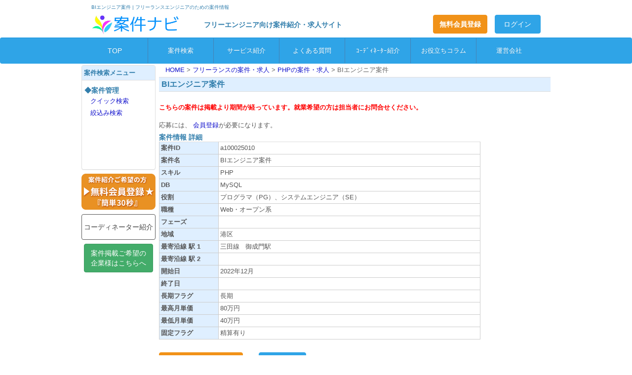

--- FILE ---
content_type: text/html;charset=UTF-8
request_url: https://www.anken-navi.jp/anken/navi/a100025010.htm
body_size: 34715
content:
<!DOCTYPE html PUBLIC "-//W3C//DTD XHTML 1.0 Transitional//EN" "https://www.w3.org/TR/xhtml1/DTD/xhtml1-transitional.dtd">
<html xmlns="http://www.w3.org/1999/xhtml" lang="ja" xml:lang="ja">
<head>
	<meta http-equiv="content-type" content="text/html; charset=utf-8" />
	<meta http-equiv="content-language" content="ja" />
	<meta http-equiv="content-style-type" content="text/css" />
	<meta http-equiv="Content-Script-Type" content="text/javascript">
	<meta name="viewport" content="width=device-width, initial-scale=1.0,user-scalable=yes">
	<link rel="shortcut icon" href="/img/favicon.ico" />

	<meta name="description" content="BIエンジニア案件の案件を紹介。非公開案件も多く扱っており、専属コーディネーターがあなたの納得いく案件探しをしっかりサポートします。案件ナビはフリーランス、フリーエンジニアの方への業務委託の案件を紹介しています。案件を探すには【案件ナビ】にお任せください！">
	<meta name="keywords" content="フリーランス,ITエンジニア,案件,求人,仕事,紹介,案件ナビ" />
<link rel="canonical" href="https://www.anken-navi.jp/anken/navi/a100025010.htm">
	<link href="/css/bootstrap.css?23120801" rel="stylesheet" media="all">
	<!--[if lt IE 9]>
	  <script type="text/javascript" src="/js/html5shiv.js"></script>
	  <script type="text/javascript" src="/js/respond.min.js"></script>
	<![endif]-->
	<link href="/css/style.css?25071401" media="all" rel="stylesheet" type="text/css" />
	<link type="text/css" href="/css/styleHeader.css?22031601" media="all" rel="stylesheet"/>
	<title>BIエンジニア案件 | フリーランスエンジニアの案件・求人なら【案件ナビ】</title>
<!-- Google tag (gtag.js) -->
	<script async src="https://www.googletagmanager.com/gtag/js?id=G-WB3WB8S6MS"></script>
	<script>
	  window.dataLayer = window.dataLayer || [];
	  function gtag(){dataLayer.push(arguments);}
	  gtag('js', new Date());

	  gtag('config', 'G-WB3WB8S6MS');
	  gtag('config', 'UA-47213779-1');
	</script>
</head>
<body>
<div id="wrapper">
	<div id="header">
		<script type="application/ld+json">
{
  "@context": "https://schema.org",
  "@type": "BreadcrumbList",
  "itemListElement": [{
    "@type": "ListItem",
    "position": 1,
    "name": "HOME",
    "item": "https://www.anken-navi.jp/"
  },{
    "@type": "ListItem",
    "position": 2,
    "name": "フリーランスの案件・求人",
    "item": "https://www.anken-navi.jp/anken/navi/s1.htm"
  },{
    "@type": "ListItem",
    "position": 3,
    "name": "PHPの案件・求人",
    "item": "https://www.anken-navi.jp/anken/skill/php.htm"
  },{
    "@type": "ListItem",
    "position": 4,
    "name": "BIエンジニア案件"
  }]
}
</script>
<script type="application/ld+json">
{
	"@context":"https://schema.org",
	"@type":"JobPosting",
	"title":"【PHP】BIエンジニア案件の案件",
	"description":
	"<strong>【案件詳細】</strong>
	【案件】<br/>
BIエンジニア案件<br/>
【業務内容】<br/>
データ利用のニーズ増加に伴い、本ポジションでは経営陣や各部署が利用するBIデータ構築・運用を行っていただきます。<br/>
業務データ（予約管理、カルテ、スタッフのDBなど）を用いたデータの可視化を行い、それらの公開や運用管理を行っていただきます。<br/>
【開発環境】<br/>
PHP、Laravel<br/>
MySQL、PostgrSQL<br/>
Google&nbsp;Apps<br/>
Google&nbsp;Api<br/>
Metabase<br/>
【場所】<br/>
御成門駅<br/>
※常駐・一部リモート可<br/>
【単金】<br/>
40万～80万<br/>
【契約期間】<br/>
12月～中長期<br/>
【人数】<br/>
1名<br/>
【精算】<br/>
140h～180h<br/>
【面談】<br/>
1回<br />
	<strong>【必須スキル】</strong>
	【スキル】<br/>
必須:<br/>
・SQLを使用した実務経験（３年以上）<br/>
尚可:<br/>
・データ分析経験があること<br/>
・BIツール活用経験があること<br />
	<strong>【備考】</strong>
	【勤務時間】<br/>
10時～19時<br />
	<strong>【最終更新日】</strong>
	2022年12月23日<br />
	<strong>【業務形態】</strong>
	業務委託(エンジニア)",
	"validThrough": "2023-03-03",
	"employmentType":"OTHER",
	"jobLocation":{
		"@type":"Place",
		"address":{
			"@type":"PostalAddress","streetAddress":"",
			
			"addressLocality": "東京都", 
			"addressRegion":"港区",
			
			"addressCountry":"JP"
		}
	},
	"datePosted":"2022-12-23",
	"hiringOrganization":{
		"@type":"Organization",
		"name":"社名非公開",
		"sameAs" : "https://www.anken-navi.jp/",
        "logo" : "https://www.anken-navi.jp/img/anken_navi_icon.svg"
	},
	"baseSalary": {
        "@type": "MonetaryAmount",
        "currency": "JPY",
        "value": {
          "@type": "QuantitativeValue",
          
          "maxValue": 800000,
          "minValue": 400000,
          
          "unitText": "MONTH"
        }
	}	
}
</script>
<div class="header__h1">
	<h1 class="mtop5">BIエンジニア案件 | フリーランスエンジニアのための案件情報</h1>
	</div>

<div class="header__inner row">

	<div class="header__logo-wrap col col-md-3 col-sm-5 col-xs-5">
		<div class="headPlace">
			<a href="/"><img class="img-responsive img-responsive-header" src="/img/anken711.png?19090401" width="180px" height="39px" alt="案件ナビ"/></a>
		</div>
	</div>

	<div class="header__title col col-md-4 hidden-sm hidden-xs">
		<div class="header__title-text headPlace hidden-xs">フリーエンジニア向け案件紹介・求人サイト</div>
			</div>
	<div class="col col-md-4 col-sm-5 col-xs-7 col-md-offset-1 headerbox">
			<p class="header__btn-block hidden-xs">
				<a href="/anken/navi/HeaderCtrl.htm?ev.insert=insert&amp;si.fromViewName=AnvAnkJob&amp;screenType=detail&amp;si.fromScreenType=detail" class="btn btn-warning hidden-xs" onclick="gtag('event', 'click', {'event_category': 'formlink', 'event_label': 'pc_PHPankendetail_header_link-to-register_', 'value': '1'});"><span class="bold">無料会員登録</span></a>
				<a href="/anken/navi/AnvUsrLoginCtrl.htm?ev.login=login&amp;si.fromViewName=AnvAnkJob&amp;screenType=detail&amp;si.fromScreenType=detail&amp;si.fromJobId=a100025010" rel="nofollow" class="header__btn-login btn btn-primary hidden-xs" onclick="gtag('event', 'click', {'event_category': 'loginlink', 'event_label': 'pc_PHPankendetail_header_link-to-login_', 'value': '1'});">ログイン</a>
			</p>
			<p class="header__btn-block visible-xs">
				<a href="/anken/navi/HeaderCtrl.htm?ev.insert=insert&amp;si.fromViewName=AnvAnkJob&amp;screenType=detail&amp;si.fromScreenType=detail" class="btn btn-warning visible-xs visible-xs-header" onclick="gtag('event', 'click', {'event_category': 'formlink', 'event_label': 'pc_PHPankendetail_header_link-to-register_', 'value': '1'});"><span class="bold">無料登録</span></a>
				<a href="/anken/navi/AnvUsrLoginCtrl.htm?ev.login=login&amp;si.fromViewName=AnvAnkJob&amp;screenType=detail&amp;si.fromScreenType=detail&amp;si.fromJobId=a100025010" rel="nofollow" class="header__btn-login btn btn-primary visible-xs visible-xs-header" onclick="gtag('event', 'click', {'event_category': 'loginlink', 'event_label': 'pc_PHPankendetail_header_link-to-login_', 'value': '1'});">ログイン</a>
			</p>
		</div>
	</div>

<div id="navArea" class="navbar navbar-default">
<div class="navbar-header">
<button type="button" class="navbar-toggle" data-toggle="collapse" data-target="#navbar-resp1">
<span class="icon-bar"></span>
<span class="icon-bar"></span>
<span class="icon-bar"></span>
</button>
<a class="navbar-brand hidden-sm" href="/">TOP</a>
</div>
<div class="navbar-collapse collapse" id="navbar-resp1">
<ul id="dmenu" class="nav navbl navbar-nav">
<li class="dropdown">
  <a href="/anken/navi/s1.htm" class="dropdown-toggle">案件検索</a>
  <ul class="dropdown-menu">
    <li><a href="/anken/navi/s1.htm">クイック検索</a></li>
    <li><a href="/anken/navi/AnvAnkJobExListCtrl.htm?ev.search=clean">絞込み検索</a></li>
  </ul>
</li>
<li class="dropdown">
  <a href="/anken/navi/c120.htm" class="dropdown-toggle">サービス紹介</a>
  <ul class="dropdown-menu">
	<li><a href="/anken/navi/c10.htm">就業までの流れ</a></li>
  </ul>
</li>
<li class="dropdown">
	<a href="/anken/navi/c11.htm">よくある質問</a>
	<ul class="dropdown-menu">
		<li><a href="/anken/navi/AnvExAnkInquiryCtrl.htm?ev.insert=insert&amp;screenType=search">お問合せ</a></li>
		</ul>
</li>
<li><a href="/anken/navi/c12.htm">ｺｰﾃﾞｨﾈｰﾀｰ紹介</a></li>
<li><a href="/news/" target="_blank">お役立ちコラム</a></li>
<li><a href="/anken/navi/c15.htm">運営会社</a></li>
</ul>
</div>
</div>


</div>
	<div id="container">
		<div id="sidebar" class="hidden-xs sidebar-hr">
			<div class="panel panel-default panel-primary">
			<div class="panel-heading">
				<div class="row">
				    <div class="col col-md-12 col-sm-12 col-xs-12">
				    	<h2 class="panel-title">案件検索メニュー</h2>
						</div>
				</div>
			</div>
			<div class="panel-collapse collapse in">
				<div class="panel-body panel-side-height">
				    <h3>◆案件管理</h3>
					<ul class="menuitem">
						<li><a class="" href="/anken/navi/s1.htm" onclick="gtag('event', 'click', {'event_category': 'searchlink', 'event_label': 'pc_PHPankendetail_leftcolumn_link-to-quicksearchlink_', 'value': '1'});">クイック検索</a></li>
						<li><a class="" href="/anken/navi/AnvAnkJobExListCtrl.htm?ev.search=clean"  onclick="gtag('event', 'click', {'event_category': 'searchlink', 'event_label': 'pc_PHPankendetail_leftcolumn_link-to-detailsearchlink_', 'value': '1'});">絞込み検索</a></li>
					</ul>
					</div>
			</div>
		</div>

		<div class="register">
		<a href="/anken/navi/HeaderCtrl.htm?ev.insert=insert&amp;si.fromViewName=AnvAnkJob&amp;screenType=detail&amp;si.fromScreenType=detail&amp;si.fromJobId=a100025010" onclick="gtag('event', 'click', {'event_category': 'formlink', 'event_label': 'pc_PHPankendetail_leftcolumn_link-to-register_', 'value': '1'});">
		<img src="/imgs/btn_signup_off.png?19090401" alt="会員登録"/>
		</a>
		</div>
		<a href="/anken/navi/c12.htm" class="btn btn-default pad-lg btn-block" onclick="gtag('event', 'click', {'event_category': 'contentslink', 'event_label': 'pc_PHPankendetail_leftcolumn_link-to-coordinator_', 'value': '1'});">コーディネーター紹介</a><ul class="menuitem2">
				<li><a href="https://www.sakya.jp/パートナー募集/" rel="nofollow" target="_blank" onclick="window.open('https://www.sakya.jp/パートナー募集/', '', ''); return false; gtag('event', 'click', {'event_category': 'searchlink', 'event_label': 'pc_PHPankendetail_leftcolumn_link-to-forclient_', 'value': '1'});" class="btn btn-successEx btn-block">案件掲載ご希望の<br/>企業様はこちらへ</a></li>
			</ul>
		</div>
		<div id="pankuzu" class="pankuzu-hr">
			<div class="pankuzu-list ">
<a href="/">HOME </a></div>
<div class="pankuzu-list ">
 &gt; <a href="/anken/navi/s1.htm">フリーランスの案件・求人 </a></div>
<div class="pankuzu-list ">
 &gt; <a href="/anken/skill/php.htm">PHPの案件・求人 </a></div>
<div class="pankuzu-list ">
 &gt; BIエンジニア案件</div>
</div>
		<div id="contents" class="contents-hr">
<!-- ************************************************************* -->
<h2 id="subTitle">BIエンジニア案件</h2>
<form id="AnvAnkJobForm" action="/anken/navi/AnvAnkJobCtrl.htm" method="post"><br/>
<span class="redB">こちらの案件は掲載より期間が経っています。就業希望の方は担当者にお問合せください。</span>
<br/>
<br/>
応募には、<a href="/anken/navi/HeaderCtrl.htm?ev.insert=insert&si.fromViewName=TopAnkJob&screenType=search&si.fromScreenType=search&si.fromJobId=a100025010" onclick="gtag('event', 'click', {'event_category': 'formlink', 'event_label': 'pc_PHPankendetail_top-register-text_link-to-register_', 'value': '1'});">
会員登録</a>が必要になります。<br/>
<h3>案件情報 詳細</h3>
<table class="table">
	<tr>
		<th class="all">案件ID</th>
		<td class="all">a100025010</td>
	</tr>
	<tr>
		<th class="all">案件名</th>
		<td class="all">BIエンジニア案件</td>
	</tr>
	<tr>
		<th class="all">スキル</th>
		<td class="all">PHP</td>
	</tr>
	<tr>
		<th class="all">DB</th>
		<td class="all">MySQL</td>
	</tr>
	<tr>
		<th class="all">役割</th>
		<td class="all">プログラマ（PG）、システムエンジニア（SE）</td>
	</tr>
	<tr>
		<th class="all">職種</th>
		<td class="all">Web・オープン系</td>
	</tr>
	<tr>
		<th class="all">フェーズ</th>
		<td class="all">&nbsp;</td>
	</tr>
	<tr>
		<th class="all">地域</th>
		<td class="all">港区</td>
	</tr>
	<tr>
		<th class="all">最寄沿線 駅 1</th>
		<td class="all">三田線&nbsp;&nbsp;
						御成門駅</td>
	</tr>
	<tr>
		<th class="all">最寄沿線 駅 2</th>
		<td class="all">&nbsp;&nbsp;
						</td>
	</tr>
<tr>
		<th class="all">開始日</th>
		<td class="all">2022年12月</td>
	</tr>
	<tr>
		<th class="all">終了日</th>
		<td class="all"></td>
	</tr>
	<tr>
		<th class="all">長期フラグ</th>
		<td class="all">長期</td>
	</tr>
	<tr>
		<th class="all">最高月単価</th>
		<td class="all">80万円</td>
	</tr>
	<tr>
		<th class="all">最低月単価</th>
		<td class="all">40万円</td>
	</tr>
	<tr>
		<th class="all">固定フラグ</th>
		<td class="all">精算有り</td>
	</tr>
</table>
<br/>
<a class="btn btn-warning btn-md" href="/anken/navi/HeaderCtrl.htm?ev.insert=insert&si.fromViewName=TopAnkJob&screenType=search&si.fromScreenType=search&si.fromJobId=a100025010" onclick="gtag('event', 'click', {'event_category': 'formlink', 'event_label': 'pc_PHPankendetail_anken-middle-register_link-to-register_', 'value': '1'});">
	 この案件に応募する
<span class="glyphicon glyphicon-circle-arrow-right"></span>
</a>
&nbsp;&nbsp;&nbsp;&nbsp;&nbsp;&nbsp;
<a href="/anken/navi/AnvUsrLoginCtrl.htm?ev.login=login&si.fromViewName=AnvAnkJob&screenType=detail&si.fromScreenType=detail&si.fromJobId=a100025010" class="btn btn-primary" onclick="gtag('event', 'click', {'event_category': 'loginlink', 'event_label': 'pc_PHPankendetail_anken-middle-register_link-to-login_', 'value': '1'});">
ログインへ</a>
<br/><br/>
<table class="table">
	<tr class="detail">
		<th class="all">案件詳細</th>
		<td class="all">【案件】<br/>
BIエンジニア案件<br/>
【業務内容】<br/>
データ利用のニーズ増加に伴い、本ポジションでは経営陣や各部署が利用するBIデータ構築・運用を行っていただきます。<br/>
業務データ（予約管理、カルテ、スタッフのDBなど）を用いたデータの可視化を行い、それらの公開や運用管理を行っていただきます。<br/>
【開発環境】<br/>
PHP、Laravel<br/>
MySQL、PostgrSQL<br/>
Google&nbsp;Apps<br/>
Google&nbsp;Api<br/>
Metabase<br/>
【場所】<br/>
御成門駅<br/>
※常駐・一部リモート可<br/>
【単金】<br/>
40万～80万<br/>
【契約期間】<br/>
12月～中長期<br/>
【人数】<br/>
1名<br/>
【精算】<br/>
140h～180h<br/>
【面談】<br/>
1回</td>
	</tr>
	<tr class="skill">
		<th class="all">必要経験</th>
		<td  class="all">【スキル】<br/>
必須:<br/>
・SQLを使用した実務経験（３年以上）<br/>
尚可:<br/>
・データ分析経験があること<br/>
・BIツール活用経験があること</td>
	</tr>
	<tr class="memo">
		<th class="all">備考</th>
		<td class="all">【勤務時間】<br/>
10時～19時</td>
	</tr>
	<tr>
		<th class="all">案件掲載<br/>会社名</th>
		<td class="middle">
		
			非公開
		</td>
	</tr>
	<tr>
		<th class="all">更新日時</th>
		<td class="all">2022年12月23日</td>
	</tr>
</table>
<br />
<div>
<input id="screenType" name="screenType" type="hidden" value="detail"/><a class="btn btn-warning btn-md" href="/anken/navi/HeaderCtrl.htm?ev.insert=insert&si.fromViewName=TopAnkJob&screenType=search&si.fromScreenType=search&si.fromJobId=a100025010" onclick="gtag('event', 'click', {'event_category': 'formlink', 'event_label': 'pc_PHPankendetail_anken-bottom-register_link-to-register_', 'value': '1'});">
この案件に応募する
<span class="glyphicon glyphicon-circle-arrow-right"></span>
</a>
&nbsp;&nbsp;&nbsp;&nbsp;&nbsp;&nbsp;
<a href="/anken/navi/AnvUsrLoginCtrl.htm?ev.login=login&si.fromViewName=AnvAnkJob&screenType=detail&si.fromScreenType=detail&si.fromJobId=a100025010" class="btn btn-primary" onclick="gtag('event', 'click', {'event_category': 'loginlink', 'event_label': 'pc_PHPankendetail_anken-bottom-register_link-to-login_', 'value': '1'});">
ログインへ</a>
</div>
<br/><br/>

<div class="rowMargin">
	<a href="/anken/navi/s1.htm" class="btn btn-default" onclick="gtag('event', 'click', {'event_category': 'searchlink', 'event_label': 'pc_PHPankendetail_anken-bottom_link-to-list1', 'value': '1'});">一覧へ</a>
</div>

<br/><br/>
<br/>
<div class="row">
<div class="col col-md-10 col-sm-10 col-xs-10">
	<div class="sign_up_panel">
		<div class="row">
			<div class="col col-md-3 col-sm-3 col-xs-12">
				<div class="text-center">
						<img class="img-rounded" src="/imgs/coordinator/wakimoto.jpg" width="125px" height="125px"/>
							<a href="/anken/navi/HeaderCtrl.htm?ev.insert=insert&si.fromViewName=TopAnkJob&screenType=search&si.fromScreenType=search" onclick="gtag('event', 'click', {'event_category': 'formlink', 'event_label': 'pc_PHPankendetail_anken-bottom_link-to-coodinator1_c202', 'value': '1'});"></a>
					</div>
			</div>
			<div class="col col-md-9 col-sm-9 col-xs-12">
				<div class="text-center">
					<div class="sign_up_caption">
						<h4><span class="boldEx">カウンセリングのプロが徹底サポート！<span class="hidden-xs"><br/></span>あなたに合った案件をお探しします！</span></h4>
					</div>
					<a class="btn btn-warning btn-lg hidden-xs" href="/anken/navi/HeaderCtrl.htm?ev.insert=insert&si.fromViewName=TopAnkJob&screenType=search&si.fromScreenType=search" onclick="gtag('event', 'click', {'event_category': 'formlink', 'event_label': 'pc_PHPankendetail_anken-bottom_link-to-coodinator1_c202', 'value': '1'});">
						<span class="bold">
							 案件の紹介を依頼する【簡単30秒】
						</span>
						<span class="glyphicon glyphicon-circle-arrow-right"></span>
					</a>
					<a class="btn btn-warning btn-md visible-xs" href="/anken/navi/HeaderCtrl.htm?ev.insert=insert&si.fromViewName=TopAnkJob&screenType=search&si.fromScreenType=search" onclick="gtag('event', 'click', {'event_category': 'formlink', 'event_label': 'pc_PHPankendetail_anken-bottom_link-to-coodinator1_c202', 'value': '1'});">
						<span class="bold">
							案件の紹介を依頼する<br/>【簡単30秒】
						</span>
						<span class="glyphicon glyphicon-circle-arrow-right"></span>
					</a>
					</div>
			</div>
		</div>
	</div>
</div>
<div class="col col-md-1 col-sm-1 col-xs-1"></div>
<div class="col col-md-1 col-sm-1 col-xs-1"></div>
</div>
<br/><br/>
<h2 id="subTitle">BIエンジニア案件の関連案件</h2>
<br/>
<div class="panel panel-primary">
		<div class="panel-body-job">
			<div class="title-job">
			<h3><a href="/anken/navi/a100032665.htm" class="job" onclick="gtag('event', 'click', {'event_category': 'detaillink', 'event_label': 'pc_PHPankendetail_relatedanken_link-to-detail_PHP-Web・オープン系-港区-1-700000-800000', 'value': '1'});">飲食業向けPOSサービス サーバサイド開発の案件</a></h3>
			</div>
			<div class="price-job">
				<span class="text-money-job">&yen;700,000～&yen;800,000</span>／月&nbsp;フリーランス&nbsp;（期間：12月～）
			</div>
			<table class="job">
				<tr>
					<th class="job">案件詳細</th>
					<td class="job">【案件名】
飲食業向けPOSサービス サーバサイド開発
【内　 容】
飲食業向けPOSサービスのサーバーサイド開発プロジェクトです。
要件定義から設計、実装、テスト、リリース、プロジェクト管理...</td>
				</tr>
				<tr>
					<th class="job">言語</th>
					<td class="job"><a href="/anken/skill/php.htm" rel="nofollow">PHP</a></td>
			</tr><tr>
					<th class="job">アクセス</th>
					<td class="job">港区&nbsp;/&nbsp;JR山手線&nbsp;新橋駅</td>
				</tr>
				<tr>
					<th class="job">必要経験</th>
					<td class="job">【ス キ ル】
・Laravelでの開発実績
・CodeIgniterまたはその他軽量PHPフレ...</td>
				</tr>
			</table>
			<a href="/anken/navi/a100032665.htm" class="btn-job btn-primary-job job" onclick="gtag('event', 'click', {'event_category': 'detaillink', 'event_label': 'pc_PHPankendetail_relatedanken_link-to-detail_PHP-Web・オープン系-港区-1-700000-800000', 'value': '1'});">詳細を見る ></a>
			<br/>
		</div>
	</div>
	<br/>
	<div class="panel panel-primary">
		<div class="panel-body-job">
			<div class="title-job">
			<h3><a href="/anken/navi/a100032845.htm" class="job" onclick="gtag('event', 'click', {'event_category': 'detaillink', 'event_label': 'pc_PHPankendetail_relatedanken_link-to-detail_PHP-Web・オープン系-港区-2-0-900000', 'value': '1'});">某看護師向け求人サイトのフルスタック開発の案件</a></h3>
			</div>
			<div class="price-job">
				<span class="text-money-job">～&yen;900,000</span>／月&nbsp;フリーランス&nbsp;（期間：12月～）
			</div>
			<table class="job">
				<tr>
					<th class="job">案件詳細</th>
					<td class="job">【職種】
　某看護師向け求人サイトのフルスタック開発
【作業場所】
　赤坂（週2日リモート可能）
【作業期間】
　即日 / 12月～（長期予定）
【契約金額】
　90万／月前後　※スキル...</td>
				</tr>
				<tr>
					<th class="job">言語</th>
					<td class="job"><a href="/anken/skill/php.htm" rel="nofollow">PHP</a></td>
			</tr><tr>
					<th class="job">アクセス</th>
					<td class="job">港区&nbsp;/&nbsp;千代田線&nbsp;赤坂駅</td>
				</tr>
				<tr>
					<th class="job">必要経験</th>
					<td class="job">【必要スキル】
　・エンジニア歴8年以上
　・PHP（Laravel）を用いた開発経験3年以上...</td>
				</tr>
			</table>
			<a href="/anken/navi/a100032845.htm" class="btn-job btn-primary-job job" onclick="gtag('event', 'click', {'event_category': 'detaillink', 'event_label': 'pc_PHPankendetail_relatedanken_link-to-detail_PHP-Web・オープン系-港区-2-0-900000', 'value': '1'});">詳細を見る ></a>
			<br/>
		</div>
	</div>
	<br/>
	<div class="panel panel-primary">
		<div class="panel-body-job">
			<div class="title-job">
			<h3><a href="/anken/navi/a100032763.htm" class="job" onclick="gtag('event', 'click', {'event_category': 'detaillink', 'event_label': 'pc_PHPankendetail_relatedanken_link-to-detail_PHP-Web・オープン系-その他-3-780000-800000', 'value': '1'});">請求システム開発・リプレイスの案件</a></h3>
			</div>
			<div class="price-job">
				<span class="text-money-job">&yen;780,000～&yen;800,000</span>／月&nbsp;フリーランス&nbsp;（期間：12月～）
			</div>
			<table class="job">
				<tr>
					<th class="job">案件詳細</th>
					<td class="job">【案件】
請求システム開発・リプレイス
【勤務地】完全フルリモート（PC郵送発送）
※自宅・または自宅に準ずる場所（実家など）での在宅勤務を想定
※カフェなど公共スペースでの勤務は不可
【期...</td>
				</tr>
				<tr>
					<th class="job">言語</th>
					<td class="job"><a href="/anken/skill/php.htm" rel="nofollow">PHP</a></td>
			</tr><tr>
					<th class="job">アクセス</th>
					<td class="job">その他&nbsp;/&nbsp;某線&nbsp;某駅</td>
				</tr>
				<tr>
					<th class="job">必要経験</th>
					<td class="job">【必須スキル】
・クラウドインフラ環境（AWSなど)でのサーバサイド開発経験4年以上　⇒ご経験　年...</td>
				</tr>
			</table>
			<a href="/anken/navi/a100032763.htm" class="btn-job btn-primary-job job" onclick="gtag('event', 'click', {'event_category': 'detaillink', 'event_label': 'pc_PHPankendetail_relatedanken_link-to-detail_PHP-Web・オープン系-その他-3-780000-800000', 'value': '1'});">詳細を見る ></a>
			<br/>
		</div>
	</div>
	<br/>
	<div class="panel panel-primary">
		<div class="panel-body-job">
			<div class="title-job">
			<h3><a href="/anken/navi/a100032573.htm" class="job" onclick="gtag('event', 'click', {'event_category': 'detaillink', 'event_label': 'pc_PHPankendetail_relatedanken_link-to-detail_PHP-Web・オープン系-千代田区-4-750000-900000', 'value': '1'});">不動産会社向け開発PMの案件</a></h3>
			</div>
			<div class="price-job">
				<span class="text-money-job">&yen;750,000～&yen;900,000</span>／月&nbsp;フリーランス&nbsp;（期間：11月～）
			</div>
			<table class="job">
				<tr>
					<th class="job">案件詳細</th>
					<td class="job">案　件　名：不動産会社向け開発PM
場　所：飯田橋
期　間：即～
概　要：開発運用保守プロジェクトの管理を担っていただく
　　　　業務担当者からの要望チケットに対して、担当者へのヒアリングを含...</td>
				</tr>
				<tr>
					<th class="job">言語</th>
					<td class="job"><a href="/anken/skill/php.htm" rel="nofollow">PHP</a></td>
			</tr><tr>
					<th class="job">アクセス</th>
					<td class="job">千代田区&nbsp;/&nbsp;JR総武線&nbsp;飯田橋駅</td>
				</tr>
				<tr>
					<th class="job">必要経験</th>
					<td class="job">スキル：【必須】
　　　　開発PM/PMOの経歴 3年以上
　　　　非開発系のクライアントの要件...</td>
				</tr>
			</table>
			<a href="/anken/navi/a100032573.htm" class="btn-job btn-primary-job job" onclick="gtag('event', 'click', {'event_category': 'detaillink', 'event_label': 'pc_PHPankendetail_relatedanken_link-to-detail_PHP-Web・オープン系-千代田区-4-750000-900000', 'value': '1'});">詳細を見る ></a>
			<br/>
		</div>
	</div>
	<br/>
	<div class="panel panel-primary">
		<div class="panel-body-job">
			<div class="title-job">
			<h3><a href="/anken/navi/a100032897.htm" class="job" onclick="gtag('event', 'click', {'event_category': 'detaillink', 'event_label': 'pc_PHPankendetail_relatedanken_link-to-detail_PHP-Web・オープン系-港区-5-550000-650000', 'value': '1'});">Web申し込みシステムの案件</a></h3>
			</div>
			<div class="price-job">
				<span class="text-money-job">&yen;550,000～&yen;650,000</span>／月&nbsp;フリーランス&nbsp;（期間：即～）
			</div>
			<table class="job">
				<tr>
					<th class="job">案件詳細</th>
					<td class="job">案件名：Web申し込みシステム
作業内容：
基本設計～結合テスト、システムリリースを担当いただきます
環　　境：
・言語：PHP、JavaScript
・OS：Linux
面　談：2回
...</td>
				</tr>
				<tr>
					<th class="job">言語</th>
					<td class="job"><a href="/anken/skill/php.htm" rel="nofollow">PHP</a></td>
			</tr><tr>
					<th class="job">アクセス</th>
					<td class="job">港区&nbsp;/&nbsp;大江戸線&nbsp;汐留駅</td>
				</tr>
				<tr>
					<th class="job">必要経験</th>
					<td class="job">【必須スキル】・リーダー経験
・開発経験5年程度
・PHPを使用しての開発経験
・JavaSc...</td>
				</tr>
			</table>
			<a href="/anken/navi/a100032897.htm" class="btn-job btn-primary-job job" onclick="gtag('event', 'click', {'event_category': 'detaillink', 'event_label': 'pc_PHPankendetail_relatedanken_link-to-detail_PHP-Web・オープン系-港区-5-550000-650000', 'value': '1'});">詳細を見る ></a>
			<br/>
		</div>
	</div>
	<br/>
	<div class="rowMargin">
<a href="/anken/navi/s1.htm" class="btn btn-default" onclick="gtag('event', 'click', {'event_category': 'searchlink', 'event_label': 'pc_PHPankendetail_anken-bottom_link-to-list2', 'value': '1'});">一覧へ</a>
</div>
<br/><br/>
<br/>
<div class="row">
<div class="col col-md-10 col-sm-10 col-xs-10">
	<div class="sign_up_panel">
		<div class="row">
			<div class="col col-md-3 col-sm-3 col-xs-12">
				<div class="text-center">
						<img class="img-rounded" src="/imgs/coordinator/wakimoto.jpg" width="125px" height="125px"/>
							<a href="/anken/navi/HeaderCtrl.htm?ev.insert=insert&si.fromViewName=TopAnkJob&screenType=search&si.fromScreenType=search" onclick="gtag('event', 'click', {'event_category': 'formlink', 'event_label': 'pc_PHPankendetail_anken-bottom_link-to-coodinator1_c202', 'value': '1'});"></a>
					</div>
			</div>
			<div class="col col-md-9 col-sm-9 col-xs-12">
				<div class="text-center">
					<div class="sign_up_caption">
						<h4><span class="boldEx">カウンセリングのプロが徹底サポート！<span class="hidden-xs"><br/></span>あなたに合った案件をお探しします！</span></h4>
					</div>
					<a class="btn btn-warning btn-lg hidden-xs" href="/anken/navi/HeaderCtrl.htm?ev.insert=insert&si.fromViewName=TopAnkJob&screenType=search&si.fromScreenType=search" onclick="gtag('event', 'click', {'event_category': 'formlink', 'event_label': 'pc_PHPankendetail_anken-bottom_link-to-coodinator1_c202', 'value': '1'});">
						<span class="bold">
							 案件の紹介を依頼する【簡単30秒】
						</span>
						<span class="glyphicon glyphicon-circle-arrow-right"></span>
					</a>
					<a class="btn btn-warning btn-md visible-xs" href="/anken/navi/HeaderCtrl.htm?ev.insert=insert&si.fromViewName=TopAnkJob&screenType=search&si.fromScreenType=search" onclick="gtag('event', 'click', {'event_category': 'formlink', 'event_label': 'pc_PHPankendetail_anken-bottom_link-to-coodinator1_c202', 'value': '1'});">
						<span class="bold">
							案件の紹介を依頼する<br/>【簡単30秒】
						</span>
						<span class="glyphicon glyphicon-circle-arrow-right"></span>
					</a>
					</div>
			</div>
		</div>
	</div>
</div>
<div class="col col-md-1 col-sm-1 col-xs-1"></div>
<div class="col col-md-1 col-sm-1 col-xs-1"></div>
</div>
<div>
<br/><br/><br/>

</div>
</form><!-- ************************************************************* -->
		</div>
	</div>
	<div id="footer">
		<p>
	<a href="https://www.sakya.jp/sakya/contents/privacyProtection/index.htm" target="_blank" class="footer-item">個人情報保護方針</a>
	<a href="https://www.sakya.jp/sakya/contents/privacyHandling/index.htm" target="_blank" class="footer-item">個人情報の取扱い</a>
	
	Copyright&copy; Sakya Inc. All rights reserved.
</p>

<div class="row footer-bottom">
	<div class="col-xs-4 col-xs-offset-8 col-sm-4 col-sm-offset-8 col-md-4 col-md-offset-8 col-lg-6 col-lg-offset-6">
		<a href="https://privacymark.jp/" target="_blank"><img src="/imgs/company/17004054_200_JP.png" class="privacy-img" alt="プライバシーマーク" width="50" height="50">	</a>
	</div>
</div>
</div>
</div>
<script src="https://cdnjs.cloudflare.com/polyfill/v3/polyfill.min.js"></script>
<script type="text/javascript" src="//ajax.googleapis.com/ajax/libs/jquery/1.11.0/jquery.min.js"></script>
<script type="text/javascript" src="/js/jquery.balloon.js?23122601"></script>
<script src="//ajax.googleapis.com/ajax/libs/jqueryui/1/jquery-ui.min.js?19090401"></script>
<script src="//ajax.googleapis.com/ajax/libs/jqueryui/1/i18n/jquery.ui.datepicker-ja.min.js?19090401"></script>
<script src="//cdn.jsdelivr.net/npm/fetch-jsonp@1.1.3/build/fetch-jsonp.min.js?23120501"></script>
<link rel="stylesheet" href="//ajax.googleapis.com/ajax/libs/jqueryui/1/themes/cupertino/jquery-ui.css?19090401" />

<script type="text/javascript" src="/js/bignumber.js?19090401"></script>
<script type="text/javascript" src="/js/jquery.autoKana.js?19042301" ></script>
<script type="text/javascript" src="/js/jquery.ui.datepicker.js?23121101" ></script>
<script type="text/javascript" src="/js/jquery.ui.ympicker.js?23121101"></script>
<script type="text/javascript" src="/js/picker.status.js?24120901"></script>
<script type="text/javascript" src="/js/ordorder.js?25072301"></script>

<script type="text/javascript" src="/js/bootstrap.min.js?19090401"></script>
<script type="text/javascript" src="/js/holder.js?19090401"></script>
<!--[if lt IE 9]>
<script type="text/javascript" src="/js/html5shiv.js?19090401"></script>
<script type="text/javascript" src="/js/respond.min.js?19090401"></script>
<![endif]-->

<script type="text/javascript" src="/js/multiselect/jquery.multiselect.js?22012401"></script>
<script type="text/javascript" src="/js/multiselect/jquery.multiselect.filter.js?24112901"></script>
<script type="text/javascript" src="/js/multiselect/prettify.js?19090401"></script>
<script type="text/javascript" src="/js/multiselect/multiselect.js?24112901"></script>
<script type="text/javascript" src="/js/select2/select2.js?24113001"></script>
<script type="text/javascript" src="/js/select2/select2.handler.js?24112901"></script>
<script type="text/javascript" src="/js/select2/ja/select2.ja.js?24112901"></script>

<script>
defineConst('CONTEXT_PATH', '/anken');
defineConst('SL_CONT_PATH_NEXT', '/navi');
</script>

<!-- リマーケティング タグの Google コード -->
<script type="text/javascript">
/* <![CDATA[ */
var google_conversion_id = 990216391;
var google_custom_params = window.google_tag_params;
var google_remarketing_only = true;
/* ]]> */
</script>
<script type="text/javascript" src="//www.googleadservices.com/pagead/conversion.js?19090401">
</script>
<noscript>
<div style="display:inline;">
<img height="1" width="1" style="border-style:none;" alt="" src="//googleads.g.doubleclick.net/pagead/viewthroughconversion/990216391/?value=0&amp;guid=ON&amp;script=0"/>
</div>
</noscript>
</body>
</html>
